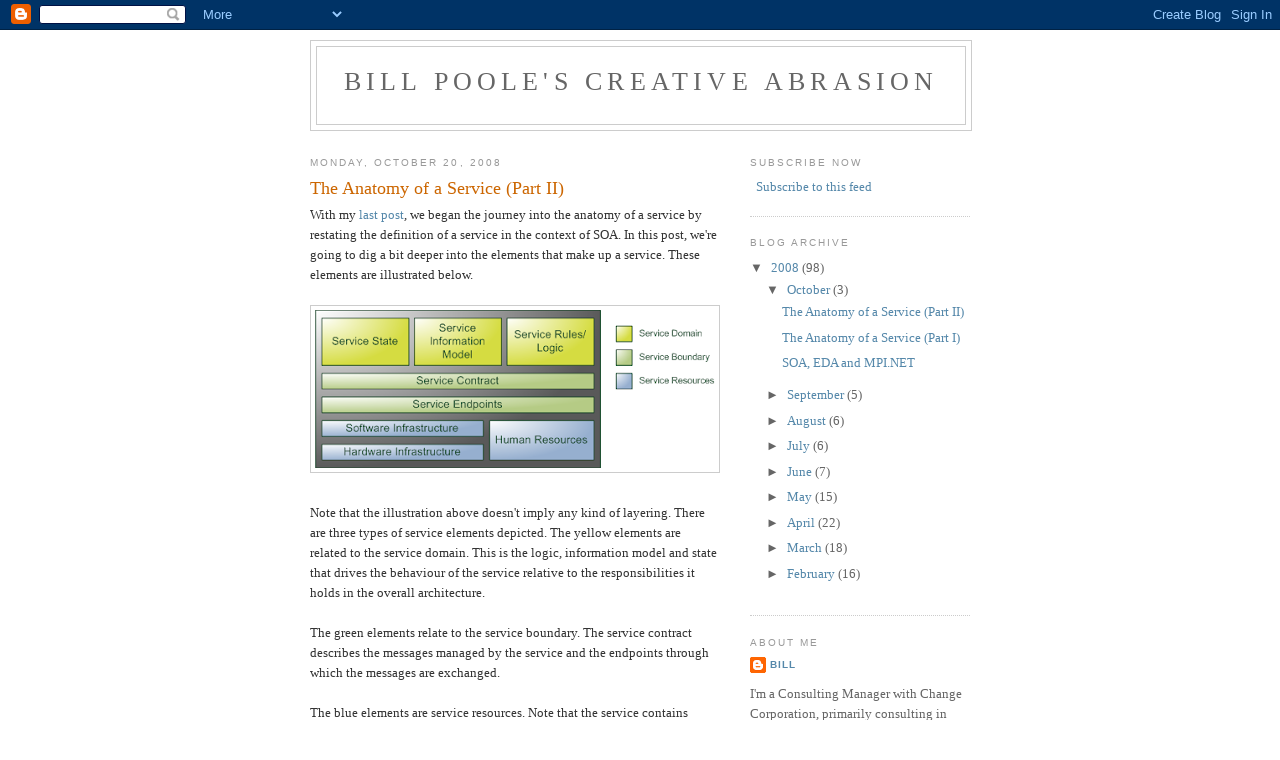

--- FILE ---
content_type: text/html; charset=UTF-8
request_url: https://bill-poole.blogspot.com/2008/10/anatomy-of-service-part-ii.html?showComment=1225794420000
body_size: 12736
content:
<!DOCTYPE html>
<html dir='ltr' xmlns='http://www.w3.org/1999/xhtml' xmlns:b='http://www.google.com/2005/gml/b' xmlns:data='http://www.google.com/2005/gml/data' xmlns:expr='http://www.google.com/2005/gml/expr'>
<head>
<link href='https://www.blogger.com/static/v1/widgets/2944754296-widget_css_bundle.css' rel='stylesheet' type='text/css'/>
<meta content='text/html; charset=UTF-8' http-equiv='Content-Type'/>
<meta content='blogger' name='generator'/>
<link href='https://bill-poole.blogspot.com/favicon.ico' rel='icon' type='image/x-icon'/>
<link href='http://bill-poole.blogspot.com/2008/10/anatomy-of-service-part-ii.html' rel='canonical'/>
<link rel="alternate" type="application/atom+xml" title="Bill Poole&#39;s Creative Abrasion - Atom" href="https://bill-poole.blogspot.com/feeds/posts/default" />
<link rel="alternate" type="application/rss+xml" title="Bill Poole&#39;s Creative Abrasion - RSS" href="https://bill-poole.blogspot.com/feeds/posts/default?alt=rss" />
<link rel="service.post" type="application/atom+xml" title="Bill Poole&#39;s Creative Abrasion - Atom" href="https://www.blogger.com/feeds/4338956765494283322/posts/default" />

<link rel="alternate" type="application/atom+xml" title="Bill Poole&#39;s Creative Abrasion - Atom" href="https://bill-poole.blogspot.com/feeds/755328500965945579/comments/default" />
<!--Can't find substitution for tag [blog.ieCssRetrofitLinks]-->
<link href='https://blogger.googleusercontent.com/img/b/R29vZ2xl/AVvXsEgMef7fE_ay2Z5ePVi2O19bxReFnuytf2ejQDN9tQgQi-n5jZknqPnvz2E-qHlQ96j0P9ySXY7AJxqfohUCkAWk9O92zqMk3IphFTuLFkWAeiOmaMYtpgEIceRx5UYmbkO-mSGjEkFMLTs/s400/Service+Elements.png' rel='image_src'/>
<meta content='http://bill-poole.blogspot.com/2008/10/anatomy-of-service-part-ii.html' property='og:url'/>
<meta content='The Anatomy of a Service (Part II)' property='og:title'/>
<meta content='With my last post , we began the journey into the anatomy of a service by restating the definition of a service in the context of SOA.  In t...' property='og:description'/>
<meta content='https://blogger.googleusercontent.com/img/b/R29vZ2xl/AVvXsEgMef7fE_ay2Z5ePVi2O19bxReFnuytf2ejQDN9tQgQi-n5jZknqPnvz2E-qHlQ96j0P9ySXY7AJxqfohUCkAWk9O92zqMk3IphFTuLFkWAeiOmaMYtpgEIceRx5UYmbkO-mSGjEkFMLTs/w1200-h630-p-k-no-nu/Service+Elements.png' property='og:image'/>
<title>Bill Poole's Creative Abrasion: The Anatomy of a Service (Part II)</title>
<style id='page-skin-1' type='text/css'><!--
/*
-----------------------------------------------
Blogger Template Style
Name:     Minima
Designer: Douglas Bowman
URL:      www.stopdesign.com
Date:     26 Feb 2004
Updated by: Blogger Team
----------------------------------------------- */
/* Variable definitions
====================
<Variable name="bgcolor" description="Page Background Color"
type="color" default="#fff">
<Variable name="textcolor" description="Text Color"
type="color" default="#333">
<Variable name="linkcolor" description="Link Color"
type="color" default="#58a">
<Variable name="pagetitlecolor" description="Blog Title Color"
type="color" default="#666">
<Variable name="descriptioncolor" description="Blog Description Color"
type="color" default="#999">
<Variable name="titlecolor" description="Post Title Color"
type="color" default="#c60">
<Variable name="bordercolor" description="Border Color"
type="color" default="#ccc">
<Variable name="sidebarcolor" description="Sidebar Title Color"
type="color" default="#999">
<Variable name="sidebartextcolor" description="Sidebar Text Color"
type="color" default="#666">
<Variable name="visitedlinkcolor" description="Visited Link Color"
type="color" default="#999">
<Variable name="bodyfont" description="Text Font"
type="font" default="normal normal 100% Georgia, Serif">
<Variable name="headerfont" description="Sidebar Title Font"
type="font"
default="normal normal 78% 'Trebuchet MS',Trebuchet,Arial,Verdana,Sans-serif">
<Variable name="pagetitlefont" description="Blog Title Font"
type="font"
default="normal normal 200% Georgia, Serif">
<Variable name="descriptionfont" description="Blog Description Font"
type="font"
default="normal normal 78% 'Trebuchet MS', Trebuchet, Arial, Verdana, Sans-serif">
<Variable name="postfooterfont" description="Post Footer Font"
type="font"
default="normal normal 78% 'Trebuchet MS', Trebuchet, Arial, Verdana, Sans-serif">
<Variable name="startSide" description="Side where text starts in blog language"
type="automatic" default="left">
<Variable name="endSide" description="Side where text ends in blog language"
type="automatic" default="right">
*/
/* Use this with templates/template-twocol.html */
body {
background:#ffffff;
margin:0;
color:#333333;
font:x-small Georgia Serif;
font-size/* */:/**/small;
font-size: /**/small;
text-align: center;
}
a:link {
color:#5588aa;
text-decoration:none;
}
a:visited {
color:#999999;
text-decoration:none;
}
a:hover {
color:#cc6600;
text-decoration:underline;
}
a img {
border-width:0;
}
/* Header
-----------------------------------------------
*/
#header-wrapper {
width:660px;
margin:0 auto 10px;
border:1px solid #cccccc;
}
#header-inner {
background-position: center;
margin-left: auto;
margin-right: auto;
}
#header {
margin: 5px;
border: 1px solid #cccccc;
text-align: center;
color:#666666;
}
#header h1 {
margin:5px 5px 0;
padding:15px 20px .25em;
line-height:1.2em;
text-transform:uppercase;
letter-spacing:.2em;
font: normal normal 200% Georgia, Serif;
}
#header a {
color:#666666;
text-decoration:none;
}
#header a:hover {
color:#666666;
}
#header .description {
margin:0 5px 5px;
padding:0 20px 15px;
max-width:700px;
text-transform:uppercase;
letter-spacing:.2em;
line-height: 1.4em;
font: normal normal 78% 'Trebuchet MS', Trebuchet, Arial, Verdana, Sans-serif;
color: #999999;
}
#header img {
margin-left: auto;
margin-right: auto;
}
/* Outer-Wrapper
----------------------------------------------- */
#outer-wrapper {
width: 660px;
margin:0 auto;
padding:10px;
text-align:left;
font: normal normal 100% Georgia, Serif;
}
#main-wrapper {
width: 410px;
float: left;
word-wrap: break-word; /* fix for long text breaking sidebar float in IE */
overflow: hidden;     /* fix for long non-text content breaking IE sidebar float */
}
#sidebar-wrapper {
width: 220px;
float: right;
word-wrap: break-word; /* fix for long text breaking sidebar float in IE */
overflow: hidden;      /* fix for long non-text content breaking IE sidebar float */
}
/* Headings
----------------------------------------------- */
h2 {
margin:1.5em 0 .75em;
font:normal normal 78% 'Trebuchet MS',Trebuchet,Arial,Verdana,Sans-serif;
line-height: 1.4em;
text-transform:uppercase;
letter-spacing:.2em;
color:#999999;
}
/* Posts
-----------------------------------------------
*/
h2.date-header {
margin:1.5em 0 .5em;
}
.post {
margin:.5em 0 1.5em;
border-bottom:1px dotted #cccccc;
padding-bottom:1.5em;
}
.post h3 {
margin:.25em 0 0;
padding:0 0 4px;
font-size:140%;
font-weight:normal;
line-height:1.4em;
color:#cc6600;
}
.post h3 a, .post h3 a:visited, .post h3 strong {
display:block;
text-decoration:none;
color:#cc6600;
font-weight:normal;
}
.post h3 strong, .post h3 a:hover {
color:#333333;
}
.post p {
margin:0 0 .75em;
line-height:1.6em;
}
.post-footer {
margin: .75em 0;
color:#999999;
text-transform:uppercase;
letter-spacing:.1em;
font: normal normal 78% 'Trebuchet MS', Trebuchet, Arial, Verdana, Sans-serif;
line-height: 1.4em;
}
.comment-link {
margin-left:.6em;
}
.post img {
padding:4px;
border:1px solid #cccccc;
}
.post blockquote {
margin:1em 20px;
}
.post blockquote p {
margin:.75em 0;
}
/* Comments
----------------------------------------------- */
#comments h4 {
margin:1em 0;
font-weight: bold;
line-height: 1.4em;
text-transform:uppercase;
letter-spacing:.2em;
color: #999999;
}
#comments-block {
margin:1em 0 1.5em;
line-height:1.6em;
}
#comments-block .comment-author {
margin:.5em 0;
}
#comments-block .comment-body {
margin:.25em 0 0;
}
#comments-block .comment-footer {
margin:-.25em 0 2em;
line-height: 1.4em;
text-transform:uppercase;
letter-spacing:.1em;
}
#comments-block .comment-body p {
margin:0 0 .75em;
}
.deleted-comment {
font-style:italic;
color:gray;
}
#blog-pager-newer-link {
float: left;
}
#blog-pager-older-link {
float: right;
}
#blog-pager {
text-align: center;
}
.feed-links {
clear: both;
line-height: 2.5em;
display: none;
}
/* Sidebar Content
----------------------------------------------- */
.sidebar {
color: #666666;
line-height: 1.5em;
}
.sidebar ul {
list-style:none;
margin:0 0 0;
padding:0 0 0;
}
.sidebar li {
margin:0;
padding-top:0;
padding-right:0;
padding-bottom:.25em;
padding-left:15px;
text-indent:-15px;
line-height:1.5em;
}
.sidebar .widget, .main .widget {
border-bottom:1px dotted #cccccc;
margin:0 0 1.5em;
padding:0 0 1.5em;
}
.main .Blog {
border-bottom-width: 0;
}
/* Profile
----------------------------------------------- */
.profile-img {
float: left;
margin-top: 0;
margin-right: 5px;
margin-bottom: 5px;
margin-left: 0;
padding: 4px;
border: 1px solid #cccccc;
}
.profile-data {
margin:0;
text-transform:uppercase;
letter-spacing:.1em;
font: normal normal 78% 'Trebuchet MS', Trebuchet, Arial, Verdana, Sans-serif;
color: #999999;
font-weight: bold;
line-height: 1.6em;
}
.profile-datablock {
margin:.5em 0 .5em;
}
.profile-textblock {
margin: 0.5em 0;
line-height: 1.6em;
}
.profile-link {
font: normal normal 78% 'Trebuchet MS', Trebuchet, Arial, Verdana, Sans-serif;
text-transform: uppercase;
letter-spacing: .1em;
}
/* Footer
----------------------------------------------- */
#footer {
width:660px;
clear:both;
margin:0 auto;
padding-top:15px;
line-height: 1.6em;
text-transform:uppercase;
letter-spacing:.1em;
text-align: center;
}

--></style>
<link href='https://www.blogger.com/dyn-css/authorization.css?targetBlogID=4338956765494283322&amp;zx=451cd4e6-5edd-4e7c-b0e0-cb8dee322038' media='none' onload='if(media!=&#39;all&#39;)media=&#39;all&#39;' rel='stylesheet'/><noscript><link href='https://www.blogger.com/dyn-css/authorization.css?targetBlogID=4338956765494283322&amp;zx=451cd4e6-5edd-4e7c-b0e0-cb8dee322038' rel='stylesheet'/></noscript>
<meta name='google-adsense-platform-account' content='ca-host-pub-1556223355139109'/>
<meta name='google-adsense-platform-domain' content='blogspot.com'/>

</head>
<body>
<div class='navbar section' id='navbar'><div class='widget Navbar' data-version='1' id='Navbar1'><script type="text/javascript">
    function setAttributeOnload(object, attribute, val) {
      if(window.addEventListener) {
        window.addEventListener('load',
          function(){ object[attribute] = val; }, false);
      } else {
        window.attachEvent('onload', function(){ object[attribute] = val; });
      }
    }
  </script>
<div id="navbar-iframe-container"></div>
<script type="text/javascript" src="https://apis.google.com/js/platform.js"></script>
<script type="text/javascript">
      gapi.load("gapi.iframes:gapi.iframes.style.bubble", function() {
        if (gapi.iframes && gapi.iframes.getContext) {
          gapi.iframes.getContext().openChild({
              url: 'https://www.blogger.com/navbar/4338956765494283322?po\x3d755328500965945579\x26origin\x3dhttps://bill-poole.blogspot.com',
              where: document.getElementById("navbar-iframe-container"),
              id: "navbar-iframe"
          });
        }
      });
    </script><script type="text/javascript">
(function() {
var script = document.createElement('script');
script.type = 'text/javascript';
script.src = '//pagead2.googlesyndication.com/pagead/js/google_top_exp.js';
var head = document.getElementsByTagName('head')[0];
if (head) {
head.appendChild(script);
}})();
</script>
</div></div>
<div id='outer-wrapper'><div id='wrap2'>
<!-- skip links for text browsers -->
<span id='skiplinks' style='display:none;'>
<a href='#main'>skip to main </a> |
      <a href='#sidebar'>skip to sidebar</a>
</span>
<div id='header-wrapper'>
<div class='header section' id='header'><div class='widget Header' data-version='1' id='Header1'>
<div id='header-inner'>
<div class='titlewrapper'>
<h1 class='title'>
<a href='https://bill-poole.blogspot.com/'>
Bill Poole's Creative Abrasion
</a>
</h1>
</div>
<div class='descriptionwrapper'>
<p class='description'><span>
</span></p>
</div>
</div>
</div></div>
</div>
<div id='content-wrapper'>
<div id='crosscol-wrapper' style='text-align:center'>
<div class='crosscol no-items section' id='crosscol'></div>
</div>
<div id='main-wrapper'>
<div class='main section' id='main'><div class='widget Blog' data-version='1' id='Blog1'>
<div class='blog-posts hfeed'>

          <div class="date-outer">
        
<h2 class='date-header'><span>Monday, October 20, 2008</span></h2>

          <div class="date-posts">
        
<div class='post-outer'>
<div class='post hentry uncustomized-post-template'>
<a name='755328500965945579'></a>
<h3 class='post-title entry-title'>
<a href='https://bill-poole.blogspot.com/2008/10/anatomy-of-service-part-ii.html'>The Anatomy of a Service (Part II)</a>
</h3>
<div class='post-header-line-1'></div>
<div class='post-body entry-content'>
<p>With my <a href="http://bill-poole.blogspot.com/2008/10/anatomy-of-service-part-i.html">last post</a>, we began the journey into the anatomy of a service by restating the definition of a service in the context of SOA.  In this post, we're going to dig a bit deeper into the elements that make up a service.  These elements are illustrated below.<br /><br /><a href="https://blogger.googleusercontent.com/img/b/R29vZ2xl/AVvXsEgMef7fE_ay2Z5ePVi2O19bxReFnuytf2ejQDN9tQgQi-n5jZknqPnvz2E-qHlQ96j0P9ySXY7AJxqfohUCkAWk9O92zqMk3IphFTuLFkWAeiOmaMYtpgEIceRx5UYmbkO-mSGjEkFMLTs/s1600-h/Service+Elements.png"><img alt="" border="0" id="BLOGGER_PHOTO_ID_5259264051338904338" src="https://blogger.googleusercontent.com/img/b/R29vZ2xl/AVvXsEgMef7fE_ay2Z5ePVi2O19bxReFnuytf2ejQDN9tQgQi-n5jZknqPnvz2E-qHlQ96j0P9ySXY7AJxqfohUCkAWk9O92zqMk3IphFTuLFkWAeiOmaMYtpgEIceRx5UYmbkO-mSGjEkFMLTs/s400/Service+Elements.png" style="display:block; margin:0px auto 10px; text-align:center;cursor:pointer; cursor:hand;" /></a><br />Note that the illustration above doesn't imply any kind of layering.  There are three types of service elements depicted.  The yellow elements are related to the service domain.  This is the logic, information model and state that drives the behaviour of the service relative to the responsibilities it holds in the overall architecture.<br /><br />The green elements relate to the service boundary.  The service contract describes the messages managed by the service and the endpoints through which the messages are exchanged.<br /><br />The blue elements are service resources.  Note that the service contains human resources.  This is because service logic may in part be executed by people.  This is explained in more detail <a href="http://bill-poole.blogspot.com/2008/03/are-there-people-in-my-service.html">here</a>.  This is a very important point.  Most discussions around SOA tend to describe services only as IT constructs.  A service consumer is unaware and does not care whether the service functionality is provided by people at a keyboard or software running on a server.<br /><br />In addition to the human resources, a service also will very likely contain software and hardware infrastructure.  The hardware infrastructure refers to the physical hardware on which the service operates - e.g. servers, SANs and communication infrastructure.<br /><br />The software infrastructure refers to software that supports the operation of the service, but doesn't implement the logic defined within the service domain.  So for example, this software would include operating systems, application platforms and communication software.<br /><br />The distinction between software infrastructure and service domain logic is an important one.  Software infrastructure can be reused between services, whereas logic related to the service domain should not be.  Domain logic should be implemented and deployed only once in one service.  Why?  Because otherwise we have low cohesion - a single concern addressed by multiple services - and that leads to coupling between services.<br /><br />So why can we reuse software infrastructure between services?  This is because such software is generic.  It doesn't pertain to any specific service domain.  Take UI rendering logic for instance.  The logic required for rendering a window doesn't relate to any specific domain addressed by any service in your business.<br /><br />Other examples of software infrastructure include rules engines and workflow systems.  However the rules and workflows themselves <i>would</i> constitute service domain logic.<br /><br />An interesting example is a CRM package.  A CRM package comes with quite a lot of what would seem to be domain logic.  For example, a CRM may be deployed in support of the Sales function of a business without a great deal of customisation.  Here, a large number of the native application features will directly contribute to the service domain.<br /><br />A CRM package does not however need to deal only with customers.  Most CRM packages can be highly customised to hold custom entities with complex relationships.  Custom logic can be added to the CRM package to implement specific business rules around these entities.  In this case the CRM package is being leveraged as an application platform, and as such is not implementing the domain logic of the service.<br /><br />Okay last but not least, we need to discuss the service information model and state.  Pretty much every service will have state.  That state will conform to the service information model and the service domain logic executes against that information model.  To that end, the service information model, state and domain logic are all indelibly linked.<br /><br />Note that any state leveraged by the software infrastructure is considered part of the infrastructure itself and not part of the service state in the above illustration.<br /><br />Just like service domain logic, the service state and information model should not be shared between services as it introduces coupling.  Services should share data only by way of message exchange, although this is not always possible when transforming an enterprise full of legacy applications to an SOA - at least initially; but more on that in a future post.<br /><br />So everything in blue in the above illustration is reusable between services.  The same people can participate in many services, and the same software and hardware infrastructure is reusable between services.  Everything else should not be directly reused as it introduces coupling and reduces cohesion.  Of course, domain logic within one service can be reused by other services through exchanging messages with that service.<br /><br />Okay well that sums up the basic elements of a service.  Stay tuned for my next post in this series!</p>
<div style='clear: both;'></div>
</div>
<div class='post-footer'>
<script charset="utf-8" src="//feeds.feedburner.com/~s/BillPoolesCreativeAbrasion?i=https://bill-poole.blogspot.com/2008/10/anatomy-of-service-part-ii.html" type="text/javascript"></script>
<div class='post-footer-line post-footer-line-1'>
<span class='post-author vcard'>
Posted by
<span class='fn'>Bill</span>
</span>
<span class='post-timestamp'>
at
<a class='timestamp-link' href='https://bill-poole.blogspot.com/2008/10/anatomy-of-service-part-ii.html' rel='bookmark' title='permanent link'><abbr class='published' title='2008-10-20T23:49:00+08:00'>11:49&#8239;PM</abbr></a>
</span>
<span class='post-comment-link'>
</span>
<span class='post-backlinks post-comment-link'>
</span>
<span class='post-icons'>
<span class='item-control blog-admin pid-1051201620'>
<a href='https://www.blogger.com/post-edit.g?blogID=4338956765494283322&postID=755328500965945579&from=pencil' title='Edit Post'>
<img alt='' class='icon-action' height='18' src='https://resources.blogblog.com/img/icon18_edit_allbkg.gif' width='18'/>
</a>
</span>
</span>
</div>
<div class='post-footer-line post-footer-line-2'>
<span class='post-labels'>
Labels:
<a href='https://bill-poole.blogspot.com/search/label/design' rel='tag'>design</a>,
<a href='https://bill-poole.blogspot.com/search/label/SOA' rel='tag'>SOA</a>
</span>
</div>
<div class='post-footer-line post-footer-line-3'></div>
</div>
</div>
<div class='comments' id='comments'>
<a name='comments'></a>
<h4>14 comments:</h4>
<div id='Blog1_comments-block-wrapper'>
<dl class='avatar-comment-indent' id='comments-block'>
<dt class='comment-author ' id='c2474658811955060799'>
<a name='c2474658811955060799'></a>
<div class="avatar-image-container avatar-stock"><span dir="ltr"><img src="//resources.blogblog.com/img/blank.gif" width="35" height="35" alt="" title="Anonymous">

</span></div>
Anonymous
said...
</dt>
<dd class='comment-body' id='Blog1_cmt-2474658811955060799'>
<p>
Can't wait for the next one in this series ! <BR/>Keep up the good work
</p>
</dd>
<dd class='comment-footer'>
<span class='comment-timestamp'>
<a href='https://bill-poole.blogspot.com/2008/10/anatomy-of-service-part-ii.html?showComment=1225794420000#c2474658811955060799' title='comment permalink'>
November 4, 2008 at 7:27&#8239;PM
</a>
<span class='item-control blog-admin pid-852605605'>
<a class='comment-delete' href='https://www.blogger.com/comment/delete/4338956765494283322/2474658811955060799' title='Delete Comment'>
<img src='https://resources.blogblog.com/img/icon_delete13.gif'/>
</a>
</span>
</span>
</dd>
<dt class='comment-author ' id='c402148066747130130'>
<a name='c402148066747130130'></a>
<div class="avatar-image-container avatar-stock"><span dir="ltr"><img src="//resources.blogblog.com/img/blank.gif" width="35" height="35" alt="" title="Anonymous">

</span></div>
Anonymous
said...
</dt>
<dd class='comment-body' id='Blog1_cmt-402148066747130130'>
<p>
Thanks for your postings, Bill, and please keep it up! I (and many others, I hope) are very much looking forward to your writing more on these topics.<BR/><BR/>Many thanks,<BR/>Na'im Ru
</p>
</dd>
<dd class='comment-footer'>
<span class='comment-timestamp'>
<a href='https://bill-poole.blogspot.com/2008/10/anatomy-of-service-part-ii.html?showComment=1227780720000#c402148066747130130' title='comment permalink'>
November 27, 2008 at 7:12&#8239;PM
</a>
<span class='item-control blog-admin pid-852605605'>
<a class='comment-delete' href='https://www.blogger.com/comment/delete/4338956765494283322/402148066747130130' title='Delete Comment'>
<img src='https://resources.blogblog.com/img/icon_delete13.gif'/>
</a>
</span>
</span>
</dd>
<dt class='comment-author ' id='c7551198371551698600'>
<a name='c7551198371551698600'></a>
<div class="avatar-image-container avatar-stock"><span dir="ltr"><img src="//resources.blogblog.com/img/blank.gif" width="35" height="35" alt="" title="Anonymous">

</span></div>
Anonymous
said...
</dt>
<dd class='comment-body' id='Blog1_cmt-7551198371551698600'>
<p>
Hope you haven't given up blogging, Bill.  You're one of my favorites.<BR/><BR/>Cheers,<BR/><BR/>Peter
</p>
</dd>
<dd class='comment-footer'>
<span class='comment-timestamp'>
<a href='https://bill-poole.blogspot.com/2008/10/anatomy-of-service-part-ii.html?showComment=1234986300000#c7551198371551698600' title='comment permalink'>
February 19, 2009 at 4:45&#8239;AM
</a>
<span class='item-control blog-admin pid-852605605'>
<a class='comment-delete' href='https://www.blogger.com/comment/delete/4338956765494283322/7551198371551698600' title='Delete Comment'>
<img src='https://resources.blogblog.com/img/icon_delete13.gif'/>
</a>
</span>
</span>
</dd>
<dt class='comment-author ' id='c5856829456239851471'>
<a name='c5856829456239851471'></a>
<div class="avatar-image-container avatar-stock"><span dir="ltr"><img src="//resources.blogblog.com/img/blank.gif" width="35" height="35" alt="" title="Anonymous">

</span></div>
Anonymous
said...
</dt>
<dd class='comment-body' id='Blog1_cmt-5856829456239851471'>
<p>
Really looking forward to hearing more from you, Bill!
</p>
</dd>
<dd class='comment-footer'>
<span class='comment-timestamp'>
<a href='https://bill-poole.blogspot.com/2008/10/anatomy-of-service-part-ii.html?showComment=1239715560000#c5856829456239851471' title='comment permalink'>
April 14, 2009 at 9:26&#8239;PM
</a>
<span class='item-control blog-admin pid-852605605'>
<a class='comment-delete' href='https://www.blogger.com/comment/delete/4338956765494283322/5856829456239851471' title='Delete Comment'>
<img src='https://resources.blogblog.com/img/icon_delete13.gif'/>
</a>
</span>
</span>
</dd>
<dt class='comment-author ' id='c8835264300109862994'>
<a name='c8835264300109862994'></a>
<div class="avatar-image-container avatar-stock"><span dir="ltr"><a href="http://www.intelestream.net" target="" rel="nofollow" onclick=""><img src="//resources.blogblog.com/img/blank.gif" width="35" height="35" alt="" title="Intelestream">

</a></span></div>
<a href='http://www.intelestream.net' rel='nofollow'>Intelestream</a>
said...
</dt>
<dd class='comment-body' id='Blog1_cmt-8835264300109862994'>
<p>
Great outline of the elements that make up service. At Intelestream we developed an on-demand CRM software called intelecrm. Additional information on the differences of on-demand and on-premise CRM systems can be read in our recently published whitepaper by visiting http://intelestream.net/en/lp-online-versus-on-premise.html
</p>
</dd>
<dd class='comment-footer'>
<span class='comment-timestamp'>
<a href='https://bill-poole.blogspot.com/2008/10/anatomy-of-service-part-ii.html?showComment=1278112177928#c8835264300109862994' title='comment permalink'>
July 3, 2010 at 7:09&#8239;AM
</a>
<span class='item-control blog-admin pid-852605605'>
<a class='comment-delete' href='https://www.blogger.com/comment/delete/4338956765494283322/8835264300109862994' title='Delete Comment'>
<img src='https://resources.blogblog.com/img/icon_delete13.gif'/>
</a>
</span>
</span>
</dd>
<dt class='comment-author ' id='c4994606959076665740'>
<a name='c4994606959076665740'></a>
<div class="avatar-image-container vcard"><span dir="ltr"><a href="https://www.blogger.com/profile/00624806802039000519" target="" rel="nofollow" onclick="" class="avatar-hovercard" id="av-4994606959076665740-00624806802039000519"><img src="https://resources.blogblog.com/img/blank.gif" width="35" height="35" class="delayLoad" style="display: none;" longdesc="//3.bp.blogspot.com/_KQ92vS7TrFg/SZ5qj86jqfI/AAAAAAAAAB4/SWvonhOu5R0/S45-s35/me%2Bin%2Bmontreal.jpg" alt="" title="Adam">

<noscript><img src="//3.bp.blogspot.com/_KQ92vS7TrFg/SZ5qj86jqfI/AAAAAAAAAB4/SWvonhOu5R0/S45-s35/me%2Bin%2Bmontreal.jpg" width="35" height="35" class="photo" alt=""></noscript></a></span></div>
<a href='https://www.blogger.com/profile/00624806802039000519' rel='nofollow'>Adam</a>
said...
</dt>
<dd class='comment-body' id='Blog1_cmt-4994606959076665740'>
<p>
I would love to see an update or 3rd installment after all the CQRS/ES things that have happened in the last couple of years thanks to Greg Young.
</p>
</dd>
<dd class='comment-footer'>
<span class='comment-timestamp'>
<a href='https://bill-poole.blogspot.com/2008/10/anatomy-of-service-part-ii.html?showComment=1294095663186#c4994606959076665740' title='comment permalink'>
January 4, 2011 at 7:01&#8239;AM
</a>
<span class='item-control blog-admin pid-1885314642'>
<a class='comment-delete' href='https://www.blogger.com/comment/delete/4338956765494283322/4994606959076665740' title='Delete Comment'>
<img src='https://resources.blogblog.com/img/icon_delete13.gif'/>
</a>
</span>
</span>
</dd>
<dt class='comment-author ' id='c216336407099172002'>
<a name='c216336407099172002'></a>
<div class="avatar-image-container avatar-stock"><span dir="ltr"><img src="//resources.blogblog.com/img/blank.gif" width="35" height="35" alt="" title="Anonymous">

</span></div>
Anonymous
said...
</dt>
<dd class='comment-body' id='Blog1_cmt-216336407099172002'>
<p>
What happened to Bill? It has been years since we last had a post. Creative Abrasion was one of my favorite blogs, come back Bill!
</p>
</dd>
<dd class='comment-footer'>
<span class='comment-timestamp'>
<a href='https://bill-poole.blogspot.com/2008/10/anatomy-of-service-part-ii.html?showComment=1298529191700#c216336407099172002' title='comment permalink'>
February 24, 2011 at 2:33&#8239;PM
</a>
<span class='item-control blog-admin pid-852605605'>
<a class='comment-delete' href='https://www.blogger.com/comment/delete/4338956765494283322/216336407099172002' title='Delete Comment'>
<img src='https://resources.blogblog.com/img/icon_delete13.gif'/>
</a>
</span>
</span>
</dd>
<dt class='comment-author ' id='c3658920863000884645'>
<a name='c3658920863000884645'></a>
<div class="avatar-image-container avatar-stock"><span dir="ltr"><img src="//resources.blogblog.com/img/blank.gif" width="35" height="35" alt="" title="Anonymous">

</span></div>
Anonymous
said...
</dt>
<dd class='comment-body' id='Blog1_cmt-3658920863000884645'>
<p>
Hi Bill, We are starting our SOA journey in good ole kiwi land. Very good articles.
</p>
</dd>
<dd class='comment-footer'>
<span class='comment-timestamp'>
<a href='https://bill-poole.blogspot.com/2008/10/anatomy-of-service-part-ii.html?showComment=1437648046023#c3658920863000884645' title='comment permalink'>
July 23, 2015 at 6:40&#8239;PM
</a>
<span class='item-control blog-admin pid-852605605'>
<a class='comment-delete' href='https://www.blogger.com/comment/delete/4338956765494283322/3658920863000884645' title='Delete Comment'>
<img src='https://resources.blogblog.com/img/icon_delete13.gif'/>
</a>
</span>
</span>
</dd>
<dt class='comment-author ' id='c6321940980107921288'>
<a name='c6321940980107921288'></a>
<div class="avatar-image-container avatar-stock"><span dir="ltr"><a href="https://ezycashforcars.com.au/cash-for-cars-toowoomba/" target="" rel="nofollow" onclick=""><img src="//resources.blogblog.com/img/blank.gif" width="35" height="35" alt="" title="Ezy Cash for Cars">

</a></span></div>
<a href='https://ezycashforcars.com.au/cash-for-cars-toowoomba/' rel='nofollow'>Ezy Cash for Cars</a>
said...
</dt>
<dd class='comment-body' id='Blog1_cmt-6321940980107921288'>
<p>
Much thrilled to read your blog well-written article with the most wanted topics are covered all your post submission and really looking forward to more blogs. We are cash for car removal with <a href="https://ezycashforcars.com.au/" rel="nofollow">cash for junk cars Brisbane</a>service given to customers to are looking to sell any type of cars at any condition we are ready to buy it.
</p>
</dd>
<dd class='comment-footer'>
<span class='comment-timestamp'>
<a href='https://bill-poole.blogspot.com/2008/10/anatomy-of-service-part-ii.html?showComment=1629293447553#c6321940980107921288' title='comment permalink'>
August 18, 2021 at 9:30&#8239;PM
</a>
<span class='item-control blog-admin pid-852605605'>
<a class='comment-delete' href='https://www.blogger.com/comment/delete/4338956765494283322/6321940980107921288' title='Delete Comment'>
<img src='https://resources.blogblog.com/img/icon_delete13.gif'/>
</a>
</span>
</span>
</dd>
<dt class='comment-author ' id='c6357341000198839664'>
<a name='c6357341000198839664'></a>
<div class="avatar-image-container vcard"><span dir="ltr"><a href="https://www.blogger.com/profile/07257206078190856478" target="" rel="nofollow" onclick="" class="avatar-hovercard" id="av-6357341000198839664-07257206078190856478"><img src="https://resources.blogblog.com/img/blank.gif" width="35" height="35" class="delayLoad" style="display: none;" longdesc="//blogger.googleusercontent.com/img/b/R29vZ2xl/AVvXsEiASNQlB4y93oNDfvQR7IN9_8YoPNnRJiZjQswyXzphqPbbLRHN9NItDg_43QWONKbEne0WbPP4SrWIQCAWTxt9-eNa8NobRicbApJhuQWOmdM7W29kKByRA4rhRmorbz0/s45-c/logokkk.png" alt="" title="Adrians">

<noscript><img src="//blogger.googleusercontent.com/img/b/R29vZ2xl/AVvXsEiASNQlB4y93oNDfvQR7IN9_8YoPNnRJiZjQswyXzphqPbbLRHN9NItDg_43QWONKbEne0WbPP4SrWIQCAWTxt9-eNa8NobRicbApJhuQWOmdM7W29kKByRA4rhRmorbz0/s45-c/logokkk.png" width="35" height="35" class="photo" alt=""></noscript></a></span></div>
<a href='https://www.blogger.com/profile/07257206078190856478' rel='nofollow'>Adrians</a>
said...
</dt>
<dd class='comment-body' id='Blog1_cmt-6357341000198839664'>
<p>
If you have a car that is damaged beyond repair, have been resting and rusting in your backyard for many years, or simply don&#8217;t want to go through the hassle of selling then <a href="https://adrians.com.au/" rel="nofollow">Cash for Cars Gold Coast</a> is the right place.<br />
</p>
</dd>
<dd class='comment-footer'>
<span class='comment-timestamp'>
<a href='https://bill-poole.blogspot.com/2008/10/anatomy-of-service-part-ii.html?showComment=1630399664958#c6357341000198839664' title='comment permalink'>
August 31, 2021 at 4:47&#8239;PM
</a>
<span class='item-control blog-admin pid-121719102'>
<a class='comment-delete' href='https://www.blogger.com/comment/delete/4338956765494283322/6357341000198839664' title='Delete Comment'>
<img src='https://resources.blogblog.com/img/icon_delete13.gif'/>
</a>
</span>
</span>
</dd>
<dt class='comment-author ' id='c962871827311084954'>
<a name='c962871827311084954'></a>
<div class="avatar-image-container vcard"><span dir="ltr"><a href="https://www.blogger.com/profile/09697323023025828077" target="" rel="nofollow" onclick="" class="avatar-hovercard" id="av-962871827311084954-09697323023025828077"><img src="https://resources.blogblog.com/img/blank.gif" width="35" height="35" class="delayLoad" style="display: none;" longdesc="//3.bp.blogspot.com/-HnsxFN-nz0E/ZipoyzWThDI/AAAAAAAAAo4/H6ivZVH4_dw-k4xwOP8qzCvdwWnsKyi7QCK4BGAYYCw/s35/hobart%252520auto%252520removal.jpg" alt="" title="Hobart Auto Removal">

<noscript><img src="//3.bp.blogspot.com/-HnsxFN-nz0E/ZipoyzWThDI/AAAAAAAAAo4/H6ivZVH4_dw-k4xwOP8qzCvdwWnsKyi7QCK4BGAYYCw/s35/hobart%252520auto%252520removal.jpg" width="35" height="35" class="photo" alt=""></noscript></a></span></div>
<a href='https://www.blogger.com/profile/09697323023025828077' rel='nofollow'>Hobart Auto Removal</a>
said...
</dt>
<dd class='comment-body' id='Blog1_cmt-962871827311084954'>
<span class='deleted-comment'>This comment has been removed by the author.</span>
</dd>
<dd class='comment-footer'>
<span class='comment-timestamp'>
<a href='https://bill-poole.blogspot.com/2008/10/anatomy-of-service-part-ii.html?showComment=1635751630523#c962871827311084954' title='comment permalink'>
November 1, 2021 at 3:27&#8239;PM
</a>
<span class='item-control blog-admin '>
<a class='comment-delete' href='https://www.blogger.com/comment/delete/4338956765494283322/962871827311084954' title='Delete Comment'>
<img src='https://resources.blogblog.com/img/icon_delete13.gif'/>
</a>
</span>
</span>
</dd>
<dt class='comment-author ' id='c5087951718914912960'>
<a name='c5087951718914912960'></a>
<div class="avatar-image-container vcard"><span dir="ltr"><a href="https://www.blogger.com/profile/09697323023025828077" target="" rel="nofollow" onclick="" class="avatar-hovercard" id="av-5087951718914912960-09697323023025828077"><img src="https://resources.blogblog.com/img/blank.gif" width="35" height="35" class="delayLoad" style="display: none;" longdesc="//3.bp.blogspot.com/-HnsxFN-nz0E/ZipoyzWThDI/AAAAAAAAAo4/H6ivZVH4_dw-k4xwOP8qzCvdwWnsKyi7QCK4BGAYYCw/s35/hobart%252520auto%252520removal.jpg" alt="" title="Hobart Auto Removal">

<noscript><img src="//3.bp.blogspot.com/-HnsxFN-nz0E/ZipoyzWThDI/AAAAAAAAAo4/H6ivZVH4_dw-k4xwOP8qzCvdwWnsKyi7QCK4BGAYYCw/s35/hobart%252520auto%252520removal.jpg" width="35" height="35" class="photo" alt=""></noscript></a></span></div>
<a href='https://www.blogger.com/profile/09697323023025828077' rel='nofollow'>Hobart Auto Removal</a>
said...
</dt>
<dd class='comment-body' id='Blog1_cmt-5087951718914912960'>
<p>
I must say it is full of informational blogs. Thumbs up! It&#8217;s good to see so many positive customer reviews and happy clients! By choosing Cash for Cars Hobart near me you can get your <a href="https://www.hobartautoremoval.com.au/" rel="nofollow">Cash for Unwanted Cars Hobart</a> <br />and receive cash up to $9,999. With minimal paperwork and free towing, rest assured your car is in good hands. So, why wait to avail the best cash for cars Hobart offers.
</p>
</dd>
<dd class='comment-footer'>
<span class='comment-timestamp'>
<a href='https://bill-poole.blogspot.com/2008/10/anatomy-of-service-part-ii.html?showComment=1635836557004#c5087951718914912960' title='comment permalink'>
November 2, 2021 at 3:02&#8239;PM
</a>
<span class='item-control blog-admin pid-2041688616'>
<a class='comment-delete' href='https://www.blogger.com/comment/delete/4338956765494283322/5087951718914912960' title='Delete Comment'>
<img src='https://resources.blogblog.com/img/icon_delete13.gif'/>
</a>
</span>
</span>
</dd>
<dt class='comment-author ' id='c2664062227386463804'>
<a name='c2664062227386463804'></a>
<div class="avatar-image-container avatar-stock"><span dir="ltr"><a href="https://www.blogger.com/profile/11223592353150690907" target="" rel="nofollow" onclick="" class="avatar-hovercard" id="av-2664062227386463804-11223592353150690907"><img src="//www.blogger.com/img/blogger_logo_round_35.png" width="35" height="35" alt="" title="charliesmith">

</a></span></div>
<a href='https://www.blogger.com/profile/11223592353150690907' rel='nofollow'>charliesmith</a>
said...
</dt>
<dd class='comment-body' id='Blog1_cmt-2664062227386463804'>
<p>
While a Virtual Office can be a great way to increase your business&#39;s legitimacy, you should choose one with a physical address. Most companies offer free virtual office addresses and are available in more than 2200 cities in the U.S. For more information on virtual office support services <a href="https://e4bbfbe0e1d5.simbla-sites.com/VirtualAssistantServices" rel="nofollow"><strong>click here now</strong></a>.
</p>
</dd>
<dd class='comment-footer'>
<span class='comment-timestamp'>
<a href='https://bill-poole.blogspot.com/2008/10/anatomy-of-service-part-ii.html?showComment=1646803192188#c2664062227386463804' title='comment permalink'>
March 9, 2022 at 1:19&#8239;PM
</a>
<span class='item-control blog-admin pid-1361627895'>
<a class='comment-delete' href='https://www.blogger.com/comment/delete/4338956765494283322/2664062227386463804' title='Delete Comment'>
<img src='https://resources.blogblog.com/img/icon_delete13.gif'/>
</a>
</span>
</span>
</dd>
<dt class='comment-author ' id='c6944515768137866623'>
<a name='c6944515768137866623'></a>
<div class="avatar-image-container avatar-stock"><span dir="ltr"><img src="//resources.blogblog.com/img/blank.gif" width="35" height="35" alt="" title="Anonymous">

</span></div>
Anonymous
said...
</dt>
<dd class='comment-body' id='Blog1_cmt-6944515768137866623'>
<p>
Connect Resources is the UAE&#8217;s <a href="https://connectresources.ae/" rel="nofollow"> leading Recruitment </a> and Staffing Agency in Dubai and an official alliance of Randstad. We offer supreme HR consultancy services and staffing solutions to our clients in the Middle East. We foster an unparalleled industry insight and a sophisticated consultative approach for both partners and job seekers to meet all your <a href="https://connectresources.ae/hr-consultancy/" rel="nofollow"> HR consultancy Dubai </a> needs and solutions<br /><a href="https://connectresources.ae/staff-outsourcing/" rel="nofollow"> outsourcing companies in dubai </a><br /><a href="https://connectresources.ae/peo-professional-employer-organization-dubai/" rel="nofollow"> Professional Employer of Organization Dubai </a><br /><a href="https://connectresources.ae/be-freelance-freelance-visa-dubai/" rel="nofollow"> Freelance Visa Dubai </a> <br /><a href="https://connectresources.ae/uae-golden-visa-benefits-procedure-and-eligibility/" rel="nofollow"> UAE golden visa benefits </a><br />
</p>
</dd>
<dd class='comment-footer'>
<span class='comment-timestamp'>
<a href='https://bill-poole.blogspot.com/2008/10/anatomy-of-service-part-ii.html?showComment=1656588054967#c6944515768137866623' title='comment permalink'>
June 30, 2022 at 7:20&#8239;PM
</a>
<span class='item-control blog-admin pid-852605605'>
<a class='comment-delete' href='https://www.blogger.com/comment/delete/4338956765494283322/6944515768137866623' title='Delete Comment'>
<img src='https://resources.blogblog.com/img/icon_delete13.gif'/>
</a>
</span>
</span>
</dd>
</dl>
</div>
<p class='comment-footer'>
<a href='https://www.blogger.com/comment/fullpage/post/4338956765494283322/755328500965945579' onclick=''>Post a Comment</a>
</p>
</div>
</div>

        </div></div>
      
</div>
<div class='blog-pager' id='blog-pager'>
<span id='blog-pager-older-link'>
<a class='blog-pager-older-link' href='https://bill-poole.blogspot.com/2008/10/anatomy-of-service-part-i.html' id='Blog1_blog-pager-older-link' title='Older Post'>Older Post</a>
</span>
<a class='home-link' href='https://bill-poole.blogspot.com/'>Home</a>
</div>
<div class='clear'></div>
<div class='post-feeds'>
<div class='feed-links'>
Subscribe to:
<a class='feed-link' href='https://bill-poole.blogspot.com/feeds/755328500965945579/comments/default' target='_blank' type='application/atom+xml'>Post Comments (Atom)</a>
</div>
</div>
</div></div>
</div>
<div id='sidebar-wrapper'>
<div class='sidebar section' id='sidebar'><div class='widget HTML' data-version='1' id='HTML1'>
<h2 class='title'>Subscribe Now</h2>
<div class='widget-content'>
<a href="http://feeds.feedburner.com/BillPoolesCreativeAbrasion" rel="alternate" title="Subscribe to my feed" type="application/rss+xml"><img alt="" style="border:0" src="https://lh3.googleusercontent.com/blogger_img_proxy/AEn0k_s2N6GqN2FUuqlmyBK2zaFCEnz8rZFnlacyZ_IKwiDhrwS5SM3Yq5_bfHng2SStGaB1WXN_kL6DvzxDi6YodLPmHbu9Gb_5iJV-im_ypvIvhNIKjWok-4ADBgYWTw=s0-d"></a>&nbsp;&nbsp;<a href="http://feeds.feedburner.com/BillPoolesCreativeAbrasion" rel="alternate" title="Subscribe to this feed" type="application/rss+xml">Subscribe to this feed</a>
</div>
<div class='clear'></div>
</div><div class='widget BlogArchive' data-version='1' id='BlogArchive1'>
<h2>Blog Archive</h2>
<div class='widget-content'>
<div id='ArchiveList'>
<div id='BlogArchive1_ArchiveList'>
<ul class='hierarchy'>
<li class='archivedate expanded'>
<a class='toggle' href='javascript:void(0)'>
<span class='zippy toggle-open'>

        &#9660;&#160;
      
</span>
</a>
<a class='post-count-link' href='https://bill-poole.blogspot.com/2008/'>
2008
</a>
<span class='post-count' dir='ltr'>(98)</span>
<ul class='hierarchy'>
<li class='archivedate expanded'>
<a class='toggle' href='javascript:void(0)'>
<span class='zippy toggle-open'>

        &#9660;&#160;
      
</span>
</a>
<a class='post-count-link' href='https://bill-poole.blogspot.com/2008/10/'>
October
</a>
<span class='post-count' dir='ltr'>(3)</span>
<ul class='posts'>
<li><a href='https://bill-poole.blogspot.com/2008/10/anatomy-of-service-part-ii.html'>The Anatomy of a Service (Part II)</a></li>
<li><a href='https://bill-poole.blogspot.com/2008/10/anatomy-of-service-part-i.html'>The Anatomy of a Service (Part I)</a></li>
<li><a href='https://bill-poole.blogspot.com/2008/10/soa-eda-and-mpinet.html'>SOA, EDA and MPI.NET</a></li>
</ul>
</li>
</ul>
<ul class='hierarchy'>
<li class='archivedate collapsed'>
<a class='toggle' href='javascript:void(0)'>
<span class='zippy'>

        &#9658;&#160;
      
</span>
</a>
<a class='post-count-link' href='https://bill-poole.blogspot.com/2008/09/'>
September
</a>
<span class='post-count' dir='ltr'>(5)</span>
</li>
</ul>
<ul class='hierarchy'>
<li class='archivedate collapsed'>
<a class='toggle' href='javascript:void(0)'>
<span class='zippy'>

        &#9658;&#160;
      
</span>
</a>
<a class='post-count-link' href='https://bill-poole.blogspot.com/2008/08/'>
August
</a>
<span class='post-count' dir='ltr'>(6)</span>
</li>
</ul>
<ul class='hierarchy'>
<li class='archivedate collapsed'>
<a class='toggle' href='javascript:void(0)'>
<span class='zippy'>

        &#9658;&#160;
      
</span>
</a>
<a class='post-count-link' href='https://bill-poole.blogspot.com/2008/07/'>
July
</a>
<span class='post-count' dir='ltr'>(6)</span>
</li>
</ul>
<ul class='hierarchy'>
<li class='archivedate collapsed'>
<a class='toggle' href='javascript:void(0)'>
<span class='zippy'>

        &#9658;&#160;
      
</span>
</a>
<a class='post-count-link' href='https://bill-poole.blogspot.com/2008/06/'>
June
</a>
<span class='post-count' dir='ltr'>(7)</span>
</li>
</ul>
<ul class='hierarchy'>
<li class='archivedate collapsed'>
<a class='toggle' href='javascript:void(0)'>
<span class='zippy'>

        &#9658;&#160;
      
</span>
</a>
<a class='post-count-link' href='https://bill-poole.blogspot.com/2008/05/'>
May
</a>
<span class='post-count' dir='ltr'>(15)</span>
</li>
</ul>
<ul class='hierarchy'>
<li class='archivedate collapsed'>
<a class='toggle' href='javascript:void(0)'>
<span class='zippy'>

        &#9658;&#160;
      
</span>
</a>
<a class='post-count-link' href='https://bill-poole.blogspot.com/2008/04/'>
April
</a>
<span class='post-count' dir='ltr'>(22)</span>
</li>
</ul>
<ul class='hierarchy'>
<li class='archivedate collapsed'>
<a class='toggle' href='javascript:void(0)'>
<span class='zippy'>

        &#9658;&#160;
      
</span>
</a>
<a class='post-count-link' href='https://bill-poole.blogspot.com/2008/03/'>
March
</a>
<span class='post-count' dir='ltr'>(18)</span>
</li>
</ul>
<ul class='hierarchy'>
<li class='archivedate collapsed'>
<a class='toggle' href='javascript:void(0)'>
<span class='zippy'>

        &#9658;&#160;
      
</span>
</a>
<a class='post-count-link' href='https://bill-poole.blogspot.com/2008/02/'>
February
</a>
<span class='post-count' dir='ltr'>(16)</span>
</li>
</ul>
</li>
</ul>
</div>
</div>
<div class='clear'></div>
</div>
</div><div class='widget Profile' data-version='1' id='Profile1'>
<h2>About Me</h2>
<div class='widget-content'>
<dl class='profile-datablock'>
<dt class='profile-data'>
<a class='profile-name-link g-profile' href='https://www.blogger.com/profile/12877394913101625095' rel='author' style='background-image: url(//www.blogger.com/img/logo-16.png);'>
Bill
</a>
</dt>
<dd class='profile-textblock'>I'm a Consulting Manager with Change Corporation, primarily consulting in Solution and Enterprise Architecture. I've been in the industry since about 1995. My professional interests include Enterprise Architecture, SOA, systems integration, large scale application development, as well as design patterns and best practice.<br><br>

You can contact me at <a href="mailto:creative.abrasion@gmail.com">creative.abrasion@gmail.com</a>.</dd>
</dl>
<a class='profile-link' href='https://www.blogger.com/profile/12877394913101625095' rel='author'>View my complete profile</a>
<div class='clear'></div>
</div>
</div></div>
</div>
<!-- spacer for skins that want sidebar and main to be the same height-->
<div class='clear'>&#160;</div>
</div>
<!-- end content-wrapper -->
<div id='footer-wrapper'>
<div class='footer no-items section' id='footer'></div>
</div>
</div></div>
<!-- end outer-wrapper -->

<script type="text/javascript" src="https://www.blogger.com/static/v1/widgets/2028843038-widgets.js"></script>
<script type='text/javascript'>
window['__wavt'] = 'AOuZoY7XPWLGcH3H6kAA_PKcuPcp6s7kyQ:1769782491871';_WidgetManager._Init('//www.blogger.com/rearrange?blogID\x3d4338956765494283322','//bill-poole.blogspot.com/2008/10/anatomy-of-service-part-ii.html','4338956765494283322');
_WidgetManager._SetDataContext([{'name': 'blog', 'data': {'blogId': '4338956765494283322', 'title': 'Bill Poole\x27s Creative Abrasion', 'url': 'https://bill-poole.blogspot.com/2008/10/anatomy-of-service-part-ii.html', 'canonicalUrl': 'http://bill-poole.blogspot.com/2008/10/anatomy-of-service-part-ii.html', 'homepageUrl': 'https://bill-poole.blogspot.com/', 'searchUrl': 'https://bill-poole.blogspot.com/search', 'canonicalHomepageUrl': 'http://bill-poole.blogspot.com/', 'blogspotFaviconUrl': 'https://bill-poole.blogspot.com/favicon.ico', 'bloggerUrl': 'https://www.blogger.com', 'hasCustomDomain': false, 'httpsEnabled': true, 'enabledCommentProfileImages': true, 'gPlusViewType': 'FILTERED_POSTMOD', 'adultContent': false, 'analyticsAccountNumber': '', 'encoding': 'UTF-8', 'locale': 'en', 'localeUnderscoreDelimited': 'en', 'languageDirection': 'ltr', 'isPrivate': false, 'isMobile': false, 'isMobileRequest': false, 'mobileClass': '', 'isPrivateBlog': false, 'isDynamicViewsAvailable': true, 'feedLinks': '\x3clink rel\x3d\x22alternate\x22 type\x3d\x22application/atom+xml\x22 title\x3d\x22Bill Poole\x26#39;s Creative Abrasion - Atom\x22 href\x3d\x22https://bill-poole.blogspot.com/feeds/posts/default\x22 /\x3e\n\x3clink rel\x3d\x22alternate\x22 type\x3d\x22application/rss+xml\x22 title\x3d\x22Bill Poole\x26#39;s Creative Abrasion - RSS\x22 href\x3d\x22https://bill-poole.blogspot.com/feeds/posts/default?alt\x3drss\x22 /\x3e\n\x3clink rel\x3d\x22service.post\x22 type\x3d\x22application/atom+xml\x22 title\x3d\x22Bill Poole\x26#39;s Creative Abrasion - Atom\x22 href\x3d\x22https://www.blogger.com/feeds/4338956765494283322/posts/default\x22 /\x3e\n\n\x3clink rel\x3d\x22alternate\x22 type\x3d\x22application/atom+xml\x22 title\x3d\x22Bill Poole\x26#39;s Creative Abrasion - Atom\x22 href\x3d\x22https://bill-poole.blogspot.com/feeds/755328500965945579/comments/default\x22 /\x3e\n', 'meTag': '', 'adsenseHostId': 'ca-host-pub-1556223355139109', 'adsenseHasAds': false, 'adsenseAutoAds': false, 'boqCommentIframeForm': true, 'loginRedirectParam': '', 'view': '', 'dynamicViewsCommentsSrc': '//www.blogblog.com/dynamicviews/4224c15c4e7c9321/js/comments.js', 'dynamicViewsScriptSrc': '//www.blogblog.com/dynamicviews/488fc340cdb1c4a9', 'plusOneApiSrc': 'https://apis.google.com/js/platform.js', 'disableGComments': true, 'interstitialAccepted': false, 'sharing': {'platforms': [{'name': 'Get link', 'key': 'link', 'shareMessage': 'Get link', 'target': ''}, {'name': 'Facebook', 'key': 'facebook', 'shareMessage': 'Share to Facebook', 'target': 'facebook'}, {'name': 'BlogThis!', 'key': 'blogThis', 'shareMessage': 'BlogThis!', 'target': 'blog'}, {'name': 'X', 'key': 'twitter', 'shareMessage': 'Share to X', 'target': 'twitter'}, {'name': 'Pinterest', 'key': 'pinterest', 'shareMessage': 'Share to Pinterest', 'target': 'pinterest'}, {'name': 'Email', 'key': 'email', 'shareMessage': 'Email', 'target': 'email'}], 'disableGooglePlus': true, 'googlePlusShareButtonWidth': 0, 'googlePlusBootstrap': '\x3cscript type\x3d\x22text/javascript\x22\x3ewindow.___gcfg \x3d {\x27lang\x27: \x27en\x27};\x3c/script\x3e'}, 'hasCustomJumpLinkMessage': false, 'jumpLinkMessage': 'Read more', 'pageType': 'item', 'postId': '755328500965945579', 'postImageThumbnailUrl': 'https://blogger.googleusercontent.com/img/b/R29vZ2xl/AVvXsEgMef7fE_ay2Z5ePVi2O19bxReFnuytf2ejQDN9tQgQi-n5jZknqPnvz2E-qHlQ96j0P9ySXY7AJxqfohUCkAWk9O92zqMk3IphFTuLFkWAeiOmaMYtpgEIceRx5UYmbkO-mSGjEkFMLTs/s72-c/Service+Elements.png', 'postImageUrl': 'https://blogger.googleusercontent.com/img/b/R29vZ2xl/AVvXsEgMef7fE_ay2Z5ePVi2O19bxReFnuytf2ejQDN9tQgQi-n5jZknqPnvz2E-qHlQ96j0P9ySXY7AJxqfohUCkAWk9O92zqMk3IphFTuLFkWAeiOmaMYtpgEIceRx5UYmbkO-mSGjEkFMLTs/s400/Service+Elements.png', 'pageName': 'The Anatomy of a Service (Part II)', 'pageTitle': 'Bill Poole\x27s Creative Abrasion: The Anatomy of a Service (Part II)'}}, {'name': 'features', 'data': {}}, {'name': 'messages', 'data': {'edit': 'Edit', 'linkCopiedToClipboard': 'Link copied to clipboard!', 'ok': 'Ok', 'postLink': 'Post Link'}}, {'name': 'template', 'data': {'name': 'custom', 'localizedName': 'Custom', 'isResponsive': false, 'isAlternateRendering': false, 'isCustom': true}}, {'name': 'view', 'data': {'classic': {'name': 'classic', 'url': '?view\x3dclassic'}, 'flipcard': {'name': 'flipcard', 'url': '?view\x3dflipcard'}, 'magazine': {'name': 'magazine', 'url': '?view\x3dmagazine'}, 'mosaic': {'name': 'mosaic', 'url': '?view\x3dmosaic'}, 'sidebar': {'name': 'sidebar', 'url': '?view\x3dsidebar'}, 'snapshot': {'name': 'snapshot', 'url': '?view\x3dsnapshot'}, 'timeslide': {'name': 'timeslide', 'url': '?view\x3dtimeslide'}, 'isMobile': false, 'title': 'The Anatomy of a Service (Part II)', 'description': 'With my last post , we began the journey into the anatomy of a service by restating the definition of a service in the context of SOA.  In t...', 'featuredImage': 'https://blogger.googleusercontent.com/img/b/R29vZ2xl/AVvXsEgMef7fE_ay2Z5ePVi2O19bxReFnuytf2ejQDN9tQgQi-n5jZknqPnvz2E-qHlQ96j0P9ySXY7AJxqfohUCkAWk9O92zqMk3IphFTuLFkWAeiOmaMYtpgEIceRx5UYmbkO-mSGjEkFMLTs/s400/Service+Elements.png', 'url': 'https://bill-poole.blogspot.com/2008/10/anatomy-of-service-part-ii.html', 'type': 'item', 'isSingleItem': true, 'isMultipleItems': false, 'isError': false, 'isPage': false, 'isPost': true, 'isHomepage': false, 'isArchive': false, 'isLabelSearch': false, 'postId': 755328500965945579}}]);
_WidgetManager._RegisterWidget('_NavbarView', new _WidgetInfo('Navbar1', 'navbar', document.getElementById('Navbar1'), {}, 'displayModeFull'));
_WidgetManager._RegisterWidget('_HeaderView', new _WidgetInfo('Header1', 'header', document.getElementById('Header1'), {}, 'displayModeFull'));
_WidgetManager._RegisterWidget('_BlogView', new _WidgetInfo('Blog1', 'main', document.getElementById('Blog1'), {'cmtInteractionsEnabled': false, 'lightboxEnabled': true, 'lightboxModuleUrl': 'https://www.blogger.com/static/v1/jsbin/3314219954-lbx.js', 'lightboxCssUrl': 'https://www.blogger.com/static/v1/v-css/828616780-lightbox_bundle.css'}, 'displayModeFull'));
_WidgetManager._RegisterWidget('_HTMLView', new _WidgetInfo('HTML1', 'sidebar', document.getElementById('HTML1'), {}, 'displayModeFull'));
_WidgetManager._RegisterWidget('_BlogArchiveView', new _WidgetInfo('BlogArchive1', 'sidebar', document.getElementById('BlogArchive1'), {'languageDirection': 'ltr', 'loadingMessage': 'Loading\x26hellip;'}, 'displayModeFull'));
_WidgetManager._RegisterWidget('_ProfileView', new _WidgetInfo('Profile1', 'sidebar', document.getElementById('Profile1'), {}, 'displayModeFull'));
</script>
</body>
</html>